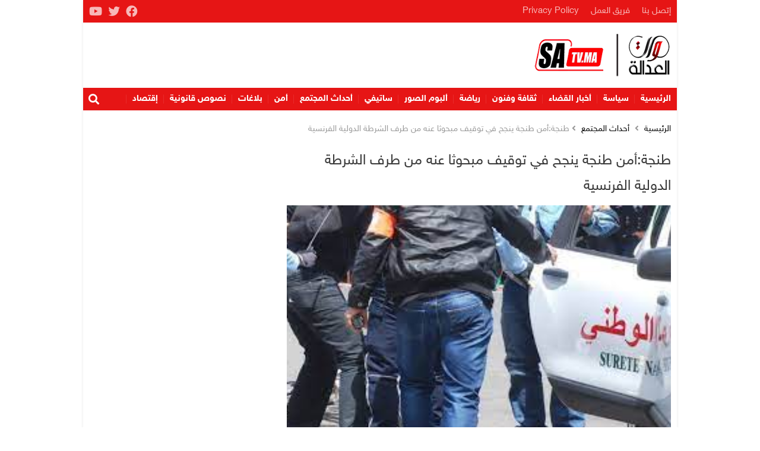

--- FILE ---
content_type: text/html; charset=UTF-8
request_url: https://satv.ma/%D8%B7%D9%86%D8%AC%D8%A9%D8%A3%D9%85%D9%86-%D8%B7%D9%86%D8%AC%D8%A9-%D9%8A%D9%86%D8%AC%D8%AD-%D9%81%D9%8A-%D8%AA%D9%88%D9%82%D9%8A%D9%81-%D9%85%D8%A8%D8%AD%D9%88%D8%AB%D8%A7-%D8%B9%D9%86%D9%87-%D9%85.html
body_size: 11789
content:
<!DOCTYPE html><html lang="ar" dir="rtl"><head><meta charset="UTF-8"><meta http-equiv="X-UA-Compatible" content="IE=edge"><meta name="viewport" content="width=device-width, initial-scale=1.0"><link media="all" href="https://satv.ma/wp-content/cache/autoptimize/css/autoptimize_5b228ddcf91d0e9ebd78d8c09c51f0eb.css" rel="stylesheet"><title>طنجة:أمن طنجة ينجح في توقيف مبحوثا عنه من طرف الشرطة الدولية الفرنسية - صوت العدالة</title><meta name="description" content="خولاني عبد القادرفي إطار الإجراءات الاستباقية الوقائية التي تقوم بها المصالح الأمنية بتعليمات من المديرية العام للأمن الوطني التي تحث على التخلي باليقظة لمنع"/><meta name="robots" content="follow, index, max-snippet:-1, max-video-preview:-1, max-image-preview:large"/><link rel="canonical" href="https://satv.ma/%d8%b7%d9%86%d8%ac%d8%a9%d8%a3%d9%85%d9%86-%d8%b7%d9%86%d8%ac%d8%a9-%d9%8a%d9%86%d8%ac%d8%ad-%d9%81%d9%8a-%d8%aa%d9%88%d9%82%d9%8a%d9%81-%d9%85%d8%a8%d8%ad%d9%88%d8%ab%d8%a7-%d8%b9%d9%86%d9%87-%d9%85.html" /><meta property="og:locale" content="ar_AR" /><meta property="og:type" content="article" /><meta property="og:title" content="طنجة:أمن طنجة ينجح في توقيف مبحوثا عنه من طرف الشرطة الدولية الفرنسية - صوت العدالة" /><meta property="og:description" content="خولاني عبد القادرفي إطار الإجراءات الاستباقية الوقائية التي تقوم بها المصالح الأمنية بتعليمات من المديرية العام للأمن الوطني التي تحث على التخلي باليقظة لمنع" /><meta property="og:url" content="https://satv.ma/%d8%b7%d9%86%d8%ac%d8%a9%d8%a3%d9%85%d9%86-%d8%b7%d9%86%d8%ac%d8%a9-%d9%8a%d9%86%d8%ac%d8%ad-%d9%81%d9%8a-%d8%aa%d9%88%d9%82%d9%8a%d9%81-%d9%85%d8%a8%d8%ad%d9%88%d8%ab%d8%a7-%d8%b9%d9%86%d9%87-%d9%85.html" /><meta property="og:site_name" content="صوت العدالة" /><meta property="article:publisher" content="https://www.facebook.com/sawtaladala1/" /><meta property="article:section" content="أحداث المجتمع" /><meta property="og:updated_time" content="2023-02-03T18:34:51+01:00" /><meta property="article:published_time" content="2023-02-03T18:34:50+01:00" /><meta property="article:modified_time" content="2023-02-03T18:34:51+01:00" /><meta name="twitter:card" content="summary_large_image" /><meta name="twitter:title" content="طنجة:أمن طنجة ينجح في توقيف مبحوثا عنه من طرف الشرطة الدولية الفرنسية - صوت العدالة" /><meta name="twitter:description" content="خولاني عبد القادرفي إطار الإجراءات الاستباقية الوقائية التي تقوم بها المصالح الأمنية بتعليمات من المديرية العام للأمن الوطني التي تحث على التخلي باليقظة لمنع" /><meta name="twitter:site" content="@sawtaladala" /><meta name="twitter:creator" content="@sawtaladala" /><meta name="twitter:label1" content="كُتب بواسطة" /><meta name="twitter:data1" content="Aziz Benhrimida" /><meta name="twitter:label2" content="مدة القراءة" /><meta name="twitter:data2" content="أقل من دقيقة" /> <script type="application/ld+json" class="rank-math-schema">{"@context":"https://schema.org","@graph":[{"@type":"Organization","@id":"https://satv.ma/#organization","name":"\u0635\u0648\u062a \u0627\u0644\u0639\u062f\u0627\u0644\u0629","sameAs":["https://www.facebook.com/sawtaladala1/","https://twitter.com/sawtaladala","https://www.youtube.com/channel/UChqMrfmNhv1CXZ_wNyCW4Fg"],"logo":{"@type":"ImageObject","@id":"https://satv.ma/#logo","url":"https://satv.ma/wp-content/uploads/2019/10/logo-header-3.png","contentUrl":"https://satv.ma/wp-content/uploads/2019/10/logo-header-3.png","caption":"\u0635\u0648\u062a \u0627\u0644\u0639\u062f\u0627\u0644\u0629","inLanguage":"ar","width":"400","height":"137"}},{"@type":"WebSite","@id":"https://satv.ma/#website","url":"https://satv.ma","name":"\u0635\u0648\u062a \u0627\u0644\u0639\u062f\u0627\u0644\u0629","alternateName":"SaTV","publisher":{"@id":"https://satv.ma/#organization"},"inLanguage":"ar"},{"@type":"ImageObject","@id":"https://satv.ma/wp-content/uploads/2023/02/IMG-20230203-WA0178.jpg","url":"https://satv.ma/wp-content/uploads/2023/02/IMG-20230203-WA0178.jpg","width":"299","height":"168","inLanguage":"ar"},{"@type":"BreadcrumbList","@id":"https://satv.ma/%d8%b7%d9%86%d8%ac%d8%a9%d8%a3%d9%85%d9%86-%d8%b7%d9%86%d8%ac%d8%a9-%d9%8a%d9%86%d8%ac%d8%ad-%d9%81%d9%8a-%d8%aa%d9%88%d9%82%d9%8a%d9%81-%d9%85%d8%a8%d8%ad%d9%88%d8%ab%d8%a7-%d8%b9%d9%86%d9%87-%d9%85.html#breadcrumb","itemListElement":[{"@type":"ListItem","position":"1","item":{"@id":"https://satv.ma","name":"Home"}},{"@type":"ListItem","position":"2","item":{"@id":"https://satv.ma/category/%d9%85%d8%ac%d8%aa%d9%85%d8%b9","name":"\u0623\u062d\u062f\u0627\u062b \u0627\u0644\u0645\u062c\u062a\u0645\u0639"}},{"@type":"ListItem","position":"3","item":{"@id":"https://satv.ma/%d8%b7%d9%86%d8%ac%d8%a9%d8%a3%d9%85%d9%86-%d8%b7%d9%86%d8%ac%d8%a9-%d9%8a%d9%86%d8%ac%d8%ad-%d9%81%d9%8a-%d8%aa%d9%88%d9%82%d9%8a%d9%81-%d9%85%d8%a8%d8%ad%d9%88%d8%ab%d8%a7-%d8%b9%d9%86%d9%87-%d9%85.html","name":"\u0637\u0646\u062c\u0629:\u0623\u0645\u0646 \u0637\u0646\u062c\u0629 \u064a\u0646\u062c\u062d \u0641\u064a \u062a\u0648\u0642\u064a\u0641 \u0645\u0628\u062d\u0648\u062b\u0627 \u0639\u0646\u0647 \u0645\u0646 \u0637\u0631\u0641 \u0627\u0644\u0634\u0631\u0637\u0629 \u0627\u0644\u062f\u0648\u0644\u064a\u0629 \u0627\u0644\u0641\u0631\u0646\u0633\u064a\u0629"}}]},{"@type":"WebPage","@id":"https://satv.ma/%d8%b7%d9%86%d8%ac%d8%a9%d8%a3%d9%85%d9%86-%d8%b7%d9%86%d8%ac%d8%a9-%d9%8a%d9%86%d8%ac%d8%ad-%d9%81%d9%8a-%d8%aa%d9%88%d9%82%d9%8a%d9%81-%d9%85%d8%a8%d8%ad%d9%88%d8%ab%d8%a7-%d8%b9%d9%86%d9%87-%d9%85.html#webpage","url":"https://satv.ma/%d8%b7%d9%86%d8%ac%d8%a9%d8%a3%d9%85%d9%86-%d8%b7%d9%86%d8%ac%d8%a9-%d9%8a%d9%86%d8%ac%d8%ad-%d9%81%d9%8a-%d8%aa%d9%88%d9%82%d9%8a%d9%81-%d9%85%d8%a8%d8%ad%d9%88%d8%ab%d8%a7-%d8%b9%d9%86%d9%87-%d9%85.html","name":"\u0637\u0646\u062c\u0629:\u0623\u0645\u0646 \u0637\u0646\u062c\u0629 \u064a\u0646\u062c\u062d \u0641\u064a \u062a\u0648\u0642\u064a\u0641 \u0645\u0628\u062d\u0648\u062b\u0627 \u0639\u0646\u0647 \u0645\u0646 \u0637\u0631\u0641 \u0627\u0644\u0634\u0631\u0637\u0629 \u0627\u0644\u062f\u0648\u0644\u064a\u0629 \u0627\u0644\u0641\u0631\u0646\u0633\u064a\u0629 - \u0635\u0648\u062a \u0627\u0644\u0639\u062f\u0627\u0644\u0629","datePublished":"2023-02-03T18:34:50+01:00","dateModified":"2023-02-03T18:34:51+01:00","isPartOf":{"@id":"https://satv.ma/#website"},"primaryImageOfPage":{"@id":"https://satv.ma/wp-content/uploads/2023/02/IMG-20230203-WA0178.jpg"},"inLanguage":"ar","breadcrumb":{"@id":"https://satv.ma/%d8%b7%d9%86%d8%ac%d8%a9%d8%a3%d9%85%d9%86-%d8%b7%d9%86%d8%ac%d8%a9-%d9%8a%d9%86%d8%ac%d8%ad-%d9%81%d9%8a-%d8%aa%d9%88%d9%82%d9%8a%d9%81-%d9%85%d8%a8%d8%ad%d9%88%d8%ab%d8%a7-%d8%b9%d9%86%d9%87-%d9%85.html#breadcrumb"}},{"@type":"Person","@id":"https://satv.ma/author/azizbenhrimida","name":"Aziz Benhrimida","url":"https://satv.ma/author/azizbenhrimida","image":{"@type":"ImageObject","@id":"https://secure.gravatar.com/avatar/c6c5b5431ff344b58b4d74553a7baa9c54acd134c08782e016fe67c24ae9a4c3?s=96&amp;d=mm&amp;r=g","url":"https://secure.gravatar.com/avatar/c6c5b5431ff344b58b4d74553a7baa9c54acd134c08782e016fe67c24ae9a4c3?s=96&amp;d=mm&amp;r=g","caption":"Aziz Benhrimida","inLanguage":"ar"},"sameAs":["http://www.sawtaladala.com"],"worksFor":{"@id":"https://satv.ma/#organization"}},{"@type":"NewsArticle","headline":"\u0637\u0646\u062c\u0629:\u0623\u0645\u0646 \u0637\u0646\u062c\u0629 \u064a\u0646\u062c\u062d \u0641\u064a \u062a\u0648\u0642\u064a\u0641 \u0645\u0628\u062d\u0648\u062b\u0627 \u0639\u0646\u0647 \u0645\u0646 \u0637\u0631\u0641 \u0627\u0644\u0634\u0631\u0637\u0629 \u0627\u0644\u062f\u0648\u0644\u064a\u0629 \u0627\u0644\u0641\u0631\u0646\u0633\u064a\u0629 - \u0635\u0648\u062a \u0627\u0644\u0639\u062f\u0627\u0644\u0629","datePublished":"2023-02-03T18:34:50+01:00","dateModified":"2023-02-03T18:34:51+01:00","articleSection":"\u0623\u062d\u062f\u0627\u062b \u0627\u0644\u0645\u062c\u062a\u0645\u0639","author":{"@id":"https://satv.ma/author/azizbenhrimida","name":"Aziz Benhrimida"},"publisher":{"@id":"https://satv.ma/#organization"},"description":"\u062e\u0648\u0644\u0627\u0646\u064a \u0639\u0628\u062f \u0627\u0644\u0642\u0627\u062f\u0631\u0641\u064a \u0625\u0637\u0627\u0631 \u0627\u0644\u0625\u062c\u0631\u0627\u0621\u0627\u062a \u0627\u0644\u0627\u0633\u062a\u0628\u0627\u0642\u064a\u0629 \u0627\u0644\u0648\u0642\u0627\u0626\u064a\u0629 \u0627\u0644\u062a\u064a \u062a\u0642\u0648\u0645 \u0628\u0647\u0627 \u0627\u0644\u0645\u0635\u0627\u0644\u062d \u0627\u0644\u0623\u0645\u0646\u064a\u0629 \u0628\u062a\u0639\u0644\u064a\u0645\u0627\u062a \u0645\u0646 \u0627\u0644\u0645\u062f\u064a\u0631\u064a\u0629 \u0627\u0644\u0639\u0627\u0645 \u0644\u0644\u0623\u0645\u0646 \u0627\u0644\u0648\u0637\u0646\u064a \u0627\u0644\u062a\u064a \u062a\u062d\u062b \u0639\u0644\u0649 \u0627\u0644\u062a\u062e\u0644\u064a \u0628\u0627\u0644\u064a\u0642\u0638\u0629 \u0644\u0645\u0646\u0639","name":"\u0637\u0646\u062c\u0629:\u0623\u0645\u0646 \u0637\u0646\u062c\u0629 \u064a\u0646\u062c\u062d \u0641\u064a \u062a\u0648\u0642\u064a\u0641 \u0645\u0628\u062d\u0648\u062b\u0627 \u0639\u0646\u0647 \u0645\u0646 \u0637\u0631\u0641 \u0627\u0644\u0634\u0631\u0637\u0629 \u0627\u0644\u062f\u0648\u0644\u064a\u0629 \u0627\u0644\u0641\u0631\u0646\u0633\u064a\u0629 - \u0635\u0648\u062a \u0627\u0644\u0639\u062f\u0627\u0644\u0629","@id":"https://satv.ma/%d8%b7%d9%86%d8%ac%d8%a9%d8%a3%d9%85%d9%86-%d8%b7%d9%86%d8%ac%d8%a9-%d9%8a%d9%86%d8%ac%d8%ad-%d9%81%d9%8a-%d8%aa%d9%88%d9%82%d9%8a%d9%81-%d9%85%d8%a8%d8%ad%d9%88%d8%ab%d8%a7-%d8%b9%d9%86%d9%87-%d9%85.html#richSnippet","isPartOf":{"@id":"https://satv.ma/%d8%b7%d9%86%d8%ac%d8%a9%d8%a3%d9%85%d9%86-%d8%b7%d9%86%d8%ac%d8%a9-%d9%8a%d9%86%d8%ac%d8%ad-%d9%81%d9%8a-%d8%aa%d9%88%d9%82%d9%8a%d9%81-%d9%85%d8%a8%d8%ad%d9%88%d8%ab%d8%a7-%d8%b9%d9%86%d9%87-%d9%85.html#webpage"},"image":{"@id":"https://satv.ma/wp-content/uploads/2023/02/IMG-20230203-WA0178.jpg"},"inLanguage":"ar","mainEntityOfPage":{"@id":"https://satv.ma/%d8%b7%d9%86%d8%ac%d8%a9%d8%a3%d9%85%d9%86-%d8%b7%d9%86%d8%ac%d8%a9-%d9%8a%d9%86%d8%ac%d8%ad-%d9%81%d9%8a-%d8%aa%d9%88%d9%82%d9%8a%d9%81-%d9%85%d8%a8%d8%ad%d9%88%d8%ab%d8%a7-%d8%b9%d9%86%d9%87-%d9%85.html#webpage"}}]}</script> <link href='https://fonts.gstatic.com' crossorigin='anonymous' rel='preconnect' /><link rel="alternate" title="oEmbed (JSON)" type="application/json+oembed" href="https://satv.ma/wp-json/oembed/1.0/embed?url=https%3A%2F%2Fsatv.ma%2F%25d8%25b7%25d9%2586%25d8%25ac%25d8%25a9%25d8%25a3%25d9%2585%25d9%2586-%25d8%25b7%25d9%2586%25d8%25ac%25d8%25a9-%25d9%258a%25d9%2586%25d8%25ac%25d8%25ad-%25d9%2581%25d9%258a-%25d8%25aa%25d9%2588%25d9%2582%25d9%258a%25d9%2581-%25d9%2585%25d8%25a8%25d8%25ad%25d9%2588%25d8%25ab%25d8%25a7-%25d8%25b9%25d9%2586%25d9%2587-%25d9%2585.html" /><link rel="alternate" title="oEmbed (XML)" type="text/xml+oembed" href="https://satv.ma/wp-json/oembed/1.0/embed?url=https%3A%2F%2Fsatv.ma%2F%25d8%25b7%25d9%2586%25d8%25ac%25d8%25a9%25d8%25a3%25d9%2585%25d9%2586-%25d8%25b7%25d9%2586%25d8%25ac%25d8%25a9-%25d9%258a%25d9%2586%25d8%25ac%25d8%25ad-%25d9%2581%25d9%258a-%25d8%25aa%25d9%2588%25d9%2582%25d9%258a%25d9%2581-%25d9%2585%25d8%25a8%25d8%25ad%25d9%2588%25d8%25ab%25d8%25a7-%25d8%25b9%25d9%2586%25d9%2587-%25d9%2585.html&#038;format=xml" /><style id='wp-img-auto-sizes-contain-inline-css'>img:is([sizes=auto i],[sizes^="auto," i]){contain-intrinsic-size:3000px 1500px}</style><style id='wp-block-library-inline-css'>:root{--wp-block-synced-color:#7a00df;--wp-block-synced-color--rgb:122,0,223;--wp-bound-block-color:var(--wp-block-synced-color);--wp-editor-canvas-background:#ddd;--wp-admin-theme-color:#007cba;--wp-admin-theme-color--rgb:0,124,186;--wp-admin-theme-color-darker-10:#006ba1;--wp-admin-theme-color-darker-10--rgb:0,107,160.5;--wp-admin-theme-color-darker-20:#005a87;--wp-admin-theme-color-darker-20--rgb:0,90,135;--wp-admin-border-width-focus:2px}@media (min-resolution:192dpi){:root{--wp-admin-border-width-focus:1.5px}}.wp-element-button{cursor:pointer}:root .has-very-light-gray-background-color{background-color:#eee}:root .has-very-dark-gray-background-color{background-color:#313131}:root .has-very-light-gray-color{color:#eee}:root .has-very-dark-gray-color{color:#313131}:root .has-vivid-green-cyan-to-vivid-cyan-blue-gradient-background{background:linear-gradient(135deg,#00d084,#0693e3)}:root .has-purple-crush-gradient-background{background:linear-gradient(135deg,#34e2e4,#4721fb 50%,#ab1dfe)}:root .has-hazy-dawn-gradient-background{background:linear-gradient(135deg,#faaca8,#dad0ec)}:root .has-subdued-olive-gradient-background{background:linear-gradient(135deg,#fafae1,#67a671)}:root .has-atomic-cream-gradient-background{background:linear-gradient(135deg,#fdd79a,#004a59)}:root .has-nightshade-gradient-background{background:linear-gradient(135deg,#330968,#31cdcf)}:root .has-midnight-gradient-background{background:linear-gradient(135deg,#020381,#2874fc)}:root{--wp--preset--font-size--normal:16px;--wp--preset--font-size--huge:42px}.has-regular-font-size{font-size:1em}.has-larger-font-size{font-size:2.625em}.has-normal-font-size{font-size:var(--wp--preset--font-size--normal)}.has-huge-font-size{font-size:var(--wp--preset--font-size--huge)}.has-text-align-center{text-align:center}.has-text-align-left{text-align:left}.has-text-align-right{text-align:right}.has-fit-text{white-space:nowrap!important}#end-resizable-editor-section{display:none}.aligncenter{clear:both}.items-justified-left{justify-content:flex-start}.items-justified-center{justify-content:center}.items-justified-right{justify-content:flex-end}.items-justified-space-between{justify-content:space-between}.screen-reader-text{border:0;clip-path:inset(50%);height:1px;margin:-1px;overflow:hidden;padding:0;position:absolute;width:1px;word-wrap:normal!important}.screen-reader-text:focus{background-color:#ddd;clip-path:none;color:#444;display:block;font-size:1em;height:auto;left:5px;line-height:normal;padding:15px 23px 14px;text-decoration:none;top:5px;width:auto;z-index:100000}html :where(.has-border-color){border-style:solid}html :where([style*=border-top-color]){border-top-style:solid}html :where([style*=border-right-color]){border-right-style:solid}html :where([style*=border-bottom-color]){border-bottom-style:solid}html :where([style*=border-left-color]){border-left-style:solid}html :where([style*=border-width]){border-style:solid}html :where([style*=border-top-width]){border-top-style:solid}html :where([style*=border-right-width]){border-right-style:solid}html :where([style*=border-bottom-width]){border-bottom-style:solid}html :where([style*=border-left-width]){border-left-style:solid}html :where(img[class*=wp-image-]){height:auto;max-width:100%}:where(figure){margin:0 0 1em}html :where(.is-position-sticky){--wp-admin--admin-bar--position-offset:var(--wp-admin--admin-bar--height,0px)}@media screen and (max-width:600px){html :where(.is-position-sticky){--wp-admin--admin-bar--position-offset:0px}}</style><style id='wp-block-paragraph-inline-css'>.is-small-text{font-size:.875em}.is-regular-text{font-size:1em}.is-large-text{font-size:2.25em}.is-larger-text{font-size:3em}.has-drop-cap:not(:focus):first-letter {float:right;font-size:8.4em;font-style:normal;font-weight:100;line-height:.68;margin:.05em 0 0 .1em;text-transform:uppercase}body.rtl .has-drop-cap:not(:focus):first-letter {float:none;margin-right:.1em}p.has-drop-cap.has-background{overflow:hidden}:root :where(p.has-background){padding:1.25em 2.375em}:where(p.has-text-color:not(.has-link-color)) a{color:inherit}p.has-text-align-left[style*="writing-mode:vertical-lr"],p.has-text-align-right[style*="writing-mode:vertical-rl"]{rotate:180deg}</style><style id='global-styles-inline-css'>:root{--wp--preset--aspect-ratio--square:1;--wp--preset--aspect-ratio--4-3:4/3;--wp--preset--aspect-ratio--3-4:3/4;--wp--preset--aspect-ratio--3-2:3/2;--wp--preset--aspect-ratio--2-3:2/3;--wp--preset--aspect-ratio--16-9:16/9;--wp--preset--aspect-ratio--9-16:9/16;--wp--preset--color--black:#000;--wp--preset--color--cyan-bluish-gray:#abb8c3;--wp--preset--color--white:#fff;--wp--preset--color--pale-pink:#f78da7;--wp--preset--color--vivid-red:#cf2e2e;--wp--preset--color--luminous-vivid-orange:#ff6900;--wp--preset--color--luminous-vivid-amber:#fcb900;--wp--preset--color--light-green-cyan:#7bdcb5;--wp--preset--color--vivid-green-cyan:#00d084;--wp--preset--color--pale-cyan-blue:#8ed1fc;--wp--preset--color--vivid-cyan-blue:#0693e3;--wp--preset--color--vivid-purple:#9b51e0;--wp--preset--gradient--vivid-cyan-blue-to-vivid-purple:linear-gradient(135deg,#0693e3 0%,#9b51e0 100%);--wp--preset--gradient--light-green-cyan-to-vivid-green-cyan:linear-gradient(135deg,#7adcb4 0%,#00d082 100%);--wp--preset--gradient--luminous-vivid-amber-to-luminous-vivid-orange:linear-gradient(135deg,#fcb900 0%,#ff6900 100%);--wp--preset--gradient--luminous-vivid-orange-to-vivid-red:linear-gradient(135deg,#ff6900 0%,#cf2e2e 100%);--wp--preset--gradient--very-light-gray-to-cyan-bluish-gray:linear-gradient(135deg,#eee 0%,#a9b8c3 100%);--wp--preset--gradient--cool-to-warm-spectrum:linear-gradient(135deg,#4aeadc 0%,#9778d1 20%,#cf2aba 40%,#ee2c82 60%,#fb6962 80%,#fef84c 100%);--wp--preset--gradient--blush-light-purple:linear-gradient(135deg,#ffceec 0%,#9896f0 100%);--wp--preset--gradient--blush-bordeaux:linear-gradient(135deg,#fecda5 0%,#fe2d2d 50%,#6b003e 100%);--wp--preset--gradient--luminous-dusk:linear-gradient(135deg,#ffcb70 0%,#c751c0 50%,#4158d0 100%);--wp--preset--gradient--pale-ocean:linear-gradient(135deg,#fff5cb 0%,#b6e3d4 50%,#33a7b5 100%);--wp--preset--gradient--electric-grass:linear-gradient(135deg,#caf880 0%,#71ce7e 100%);--wp--preset--gradient--midnight:linear-gradient(135deg,#020381 0%,#2874fc 100%);--wp--preset--font-size--small:13px;--wp--preset--font-size--medium:20px;--wp--preset--font-size--large:36px;--wp--preset--font-size--x-large:42px;--wp--preset--spacing--20:.44rem;--wp--preset--spacing--30:.67rem;--wp--preset--spacing--40:1rem;--wp--preset--spacing--50:1.5rem;--wp--preset--spacing--60:2.25rem;--wp--preset--spacing--70:3.38rem;--wp--preset--spacing--80:5.06rem;--wp--preset--shadow--natural:6px 6px 9px rgba(0,0,0,.2);--wp--preset--shadow--deep:12px 12px 50px rgba(0,0,0,.4);--wp--preset--shadow--sharp:6px 6px 0px rgba(0,0,0,.2);--wp--preset--shadow--outlined:6px 6px 0px -3px #fff,6px 6px #000;--wp--preset--shadow--crisp:6px 6px 0px #000}:where(.is-layout-flex){gap:.5em}:where(.is-layout-grid){gap:.5em}body .is-layout-flex{display:flex}.is-layout-flex{flex-wrap:wrap;align-items:center}.is-layout-flex>:is(*,div){margin:0}body .is-layout-grid{display:grid}.is-layout-grid>:is(*,div){margin:0}:where(.wp-block-columns.is-layout-flex){gap:2em}:where(.wp-block-columns.is-layout-grid){gap:2em}:where(.wp-block-post-template.is-layout-flex){gap:1.25em}:where(.wp-block-post-template.is-layout-grid){gap:1.25em}.has-black-color{color:var(--wp--preset--color--black) !important}.has-cyan-bluish-gray-color{color:var(--wp--preset--color--cyan-bluish-gray) !important}.has-white-color{color:var(--wp--preset--color--white) !important}.has-pale-pink-color{color:var(--wp--preset--color--pale-pink) !important}.has-vivid-red-color{color:var(--wp--preset--color--vivid-red) !important}.has-luminous-vivid-orange-color{color:var(--wp--preset--color--luminous-vivid-orange) !important}.has-luminous-vivid-amber-color{color:var(--wp--preset--color--luminous-vivid-amber) !important}.has-light-green-cyan-color{color:var(--wp--preset--color--light-green-cyan) !important}.has-vivid-green-cyan-color{color:var(--wp--preset--color--vivid-green-cyan) !important}.has-pale-cyan-blue-color{color:var(--wp--preset--color--pale-cyan-blue) !important}.has-vivid-cyan-blue-color{color:var(--wp--preset--color--vivid-cyan-blue) !important}.has-vivid-purple-color{color:var(--wp--preset--color--vivid-purple) !important}.has-black-background-color{background-color:var(--wp--preset--color--black) !important}.has-cyan-bluish-gray-background-color{background-color:var(--wp--preset--color--cyan-bluish-gray) !important}.has-white-background-color{background-color:var(--wp--preset--color--white) !important}.has-pale-pink-background-color{background-color:var(--wp--preset--color--pale-pink) !important}.has-vivid-red-background-color{background-color:var(--wp--preset--color--vivid-red) !important}.has-luminous-vivid-orange-background-color{background-color:var(--wp--preset--color--luminous-vivid-orange) !important}.has-luminous-vivid-amber-background-color{background-color:var(--wp--preset--color--luminous-vivid-amber) !important}.has-light-green-cyan-background-color{background-color:var(--wp--preset--color--light-green-cyan) !important}.has-vivid-green-cyan-background-color{background-color:var(--wp--preset--color--vivid-green-cyan) !important}.has-pale-cyan-blue-background-color{background-color:var(--wp--preset--color--pale-cyan-blue) !important}.has-vivid-cyan-blue-background-color{background-color:var(--wp--preset--color--vivid-cyan-blue) !important}.has-vivid-purple-background-color{background-color:var(--wp--preset--color--vivid-purple) !important}.has-black-border-color{border-color:var(--wp--preset--color--black) !important}.has-cyan-bluish-gray-border-color{border-color:var(--wp--preset--color--cyan-bluish-gray) !important}.has-white-border-color{border-color:var(--wp--preset--color--white) !important}.has-pale-pink-border-color{border-color:var(--wp--preset--color--pale-pink) !important}.has-vivid-red-border-color{border-color:var(--wp--preset--color--vivid-red) !important}.has-luminous-vivid-orange-border-color{border-color:var(--wp--preset--color--luminous-vivid-orange) !important}.has-luminous-vivid-amber-border-color{border-color:var(--wp--preset--color--luminous-vivid-amber) !important}.has-light-green-cyan-border-color{border-color:var(--wp--preset--color--light-green-cyan) !important}.has-vivid-green-cyan-border-color{border-color:var(--wp--preset--color--vivid-green-cyan) !important}.has-pale-cyan-blue-border-color{border-color:var(--wp--preset--color--pale-cyan-blue) !important}.has-vivid-cyan-blue-border-color{border-color:var(--wp--preset--color--vivid-cyan-blue) !important}.has-vivid-purple-border-color{border-color:var(--wp--preset--color--vivid-purple) !important}.has-vivid-cyan-blue-to-vivid-purple-gradient-background{background:var(--wp--preset--gradient--vivid-cyan-blue-to-vivid-purple) !important}.has-light-green-cyan-to-vivid-green-cyan-gradient-background{background:var(--wp--preset--gradient--light-green-cyan-to-vivid-green-cyan) !important}.has-luminous-vivid-amber-to-luminous-vivid-orange-gradient-background{background:var(--wp--preset--gradient--luminous-vivid-amber-to-luminous-vivid-orange) !important}.has-luminous-vivid-orange-to-vivid-red-gradient-background{background:var(--wp--preset--gradient--luminous-vivid-orange-to-vivid-red) !important}.has-very-light-gray-to-cyan-bluish-gray-gradient-background{background:var(--wp--preset--gradient--very-light-gray-to-cyan-bluish-gray) !important}.has-cool-to-warm-spectrum-gradient-background{background:var(--wp--preset--gradient--cool-to-warm-spectrum) !important}.has-blush-light-purple-gradient-background{background:var(--wp--preset--gradient--blush-light-purple) !important}.has-blush-bordeaux-gradient-background{background:var(--wp--preset--gradient--blush-bordeaux) !important}.has-luminous-dusk-gradient-background{background:var(--wp--preset--gradient--luminous-dusk) !important}.has-pale-ocean-gradient-background{background:var(--wp--preset--gradient--pale-ocean) !important}.has-electric-grass-gradient-background{background:var(--wp--preset--gradient--electric-grass) !important}.has-midnight-gradient-background{background:var(--wp--preset--gradient--midnight) !important}.has-small-font-size{font-size:var(--wp--preset--font-size--small) !important}.has-medium-font-size{font-size:var(--wp--preset--font-size--medium) !important}.has-large-font-size{font-size:var(--wp--preset--font-size--large) !important}.has-x-large-font-size{font-size:var(--wp--preset--font-size--x-large) !important}</style><style id='classic-theme-styles-inline-css'>/*! This file is auto-generated */
.wp-block-button__link{color:#fff;background-color:#32373c;border-radius:9999px;box-shadow:none;text-decoration:none;padding:calc(.667em + 2px) calc(1.333em + 2px);font-size:1.125em}.wp-block-file__button{background:#32373c;color:#fff;text-decoration:none}</style> <script src="https://satv.ma/wp-includes/js/jquery/jquery.min.js" id="jquery-core-js"></script> <link rel="https://api.w.org/" href="https://satv.ma/wp-json/" /><link rel="alternate" title="JSON" type="application/json" href="https://satv.ma/wp-json/wp/v2/posts/235805" /><link rel="EditURI" type="application/rsd+xml" title="RSD" href="https://satv.ma/xmlrpc.php?rsd" /><meta name="generator" content="WordPress 6.9" /><link rel='shortlink' href='https://satv.ma/?p=235805' /><link rel="icon" href="https://satv.ma/wp-content/uploads/2020/08/cropped-c513cb74-2f50-4153-adc8-92f84ececc2c-1-2-32x32.jpg" sizes="32x32" /><link rel="icon" href="https://satv.ma/wp-content/uploads/2020/08/cropped-c513cb74-2f50-4153-adc8-92f84ececc2c-1-2-192x192.jpg" sizes="192x192" /><link rel="apple-touch-icon" href="https://satv.ma/wp-content/uploads/2020/08/cropped-c513cb74-2f50-4153-adc8-92f84ececc2c-1-2-180x180.jpg" /><meta name="msapplication-TileImage" content="https://satv.ma/wp-content/uploads/2020/08/cropped-c513cb74-2f50-4153-adc8-92f84ececc2c-1-2-270x270.jpg" /><style id="wp-custom-css">.ap_header .inn{background-color:#fff !important}.sticky.stick .widget-social{width:300px}.ap_menu{font-size:15px;font-weight:700}.navbar-content{background:#fdfbfb}.navbar-bars span,.navbar-bars span:after,.navbar-bars span:before{background-color:#000}.navbar:not(.navbar--tri) .navbar-brand img{transform:unset}.main,.entry,.article-heading,p,h1,h2,h3,h4,h5,h6,.ap-article .head_seangle{line-break:strict !important;word-wrap:break-word !important;text-align:initial !important}</style> <script async src="https://securepubads.g.doubleclick.net/tag/js/gpt.js" crossorigin="anonymous"></script> <script>window.googletag=window.googletag||{cmd:[]};googletag.cmd.push(function(){googletag.defineSlot('/23334075049/300x250_1',[300,250],'div-gpt-ad-1767806243768-0').addService(googletag.pubads());googletag.defineSlot('/23334075049/300x250_2',[300,250],'div-gpt-ad-1767806308060-0').addService(googletag.pubads());googletag.defineSlot('/23334075049/300x600',[300,600],'div-gpt-ad-1767807474083-0').addService(googletag.pubads());googletag.pubads().enableSingleRequest();googletag.enableServices();});</script> <script async src="https://www.googletagmanager.com/gtag/js?id=G-PZEWZE6YJ6"></script> <script>window.dataLayer=window.dataLayer||[];function gtag(){dataLayer.push(arguments);}
gtag('js',new Date());gtag('config','G-PZEWZE6YJ6');</script>  <script async src="https://www.googletagmanager.com/gtag/js?id=UA-206508010-1"></script> <script>window.dataLayer=window.dataLayer||[];function gtag(){dataLayer.push(arguments);}
gtag('js',new Date());gtag('config','UA-206508010-1');</script> <script async src="https://pagead2.googlesyndication.com/pagead/js/adsbygoogle.js?client=ca-pub-4104116548150269"
     crossorigin="anonymous"></script> </head><body class="rtl wp-singular post-template-default single single-post postid-235805 single-format-standard wp-custom-logo wp-embed-responsive wp-theme-satv"><div class="overlay"></div><div class="container"><div class="wrapper clearfix"><header class="ap_header clearfix"><div class="header_top"><ul id="menu-top" class="mn"><li id="menu-item-138880" class="menu-item menu-item-type-post_type menu-item-object-page menu-item-138880"><a href="https://satv.ma/%d8%a5%d8%aa%d8%b5%d9%84-%d8%a8%d9%86%d8%a7">إتصل بنا</a></li><li id="menu-item-138881" class="menu-item menu-item-type-post_type menu-item-object-page menu-item-138881"><a href="https://satv.ma/%d9%81%d8%b1%d9%8a%d9%82-%d8%a7%d9%84%d8%b9%d9%85%d9%84">فريق العمل</a></li><li id="menu-item-165455" class="menu-item menu-item-type-custom menu-item-object-custom menu-item-165455"><a href="https://satv.ma/%d8%b3%d9%8a%d8%a7%d8%b3%d8%a9-%d8%a7%d9%84%d8%ae%d8%b5%d9%88%d8%b5%d9%8a%d8%a9/">Privacy Policy</a></li></ul><ul class="soc"><li><a href="https://www.facebook.com/sawtaladala1/" class="fab fa-facebook" target="_blank"><span></span></a></li><li><a href="https://twitter.com/#" class="fab fa-twitter" target="_blank"><span></span></a></li><li><a href="https://www.youtube.com/channel/UChqMrfmNhv1CXZ_wNyCW4Fg" class="fab fa-youtube" target="_blank"><span></span></a></li></ul></div><div class="inn"><div class="nav-toggle"><div class="bar"></div></div> <a href="https://satv.ma/" class="custom-logo-link" rel="home"><img width="300" height="82" src="https://satv.ma/wp-content/uploads/2019/10/logo-mobile.png" class="custom-logo" alt="صوت العدالة" decoding="async" /></a><div class="ap_banner_header"><div id="block-5"><div id="div-gpt-ad-1639104846622-0" style="min-width:728px;min-height:90px"><script>googletag.cmd.push(function(){googletag.display('div-gpt-ad-1639104846622-0');});</script></div></div></div></div></header><div class="ap_menu"><ul id="menu-hd" class="nav-menu mnmnuul wlkrapmn"><li id="menu-item-84" class="menu-item menu-item-type-custom menu-item-object-custom menu-item-84"><a href="/">الرئيسية</a></li><li id="menu-item-30488" class="menu-item menu-item-type-taxonomy menu-item-object-category menu-item-30488"><a href="https://satv.ma/category/%d8%b3%d9%8a%d8%a7%d8%b3%d8%a9">سياسة</a></li><li id="menu-item-129" class="menu-item menu-item-type-taxonomy menu-item-object-category menu-item-129"><a href="https://satv.ma/category/%d8%a3%d8%ae%d8%a8%d8%a7%d8%b1-%d8%a7%d9%84%d9%82%d8%b6%d8%a7%d8%a1-%d8%a7%d9%84%d9%85%d8%ba%d8%b1%d8%a8">أخبار القضاء</a></li><li id="menu-item-30489" class="menu-item menu-item-type-taxonomy menu-item-object-category menu-item-30489"><a href="https://satv.ma/category/%d8%ab%d9%82%d8%a7%d9%81%d8%a9-%d9%88%d9%81%d9%86%d9%88%d9%86">ثقافة وفنون</a></li><li id="menu-item-30491" class="menu-item menu-item-type-taxonomy menu-item-object-category menu-item-30491"><a href="https://satv.ma/category/%d8%b1%d9%8a%d8%a7%d8%b6%d8%a9">رياضة</a></li><li id="menu-item-128" class="menu-item menu-item-type-taxonomy menu-item-object-category menu-item-128"><a href="https://satv.ma/category/%d8%b4%d9%83%d8%a7%d9%8a%d8%a7%d8%aa-%d8%a7%d9%84%d9%85%d9%88%d8%a7%d8%b7%d9%86%d9%8a%d9%86">ألبوم الصور</a></li><li id="menu-item-138879" class="menu-item menu-item-type-taxonomy menu-item-object-category menu-item-138879"><a href="https://satv.ma/category/video">ساتيفي</a></li><li id="menu-item-176917" class="menu-item menu-item-type-taxonomy menu-item-object-category current-post-ancestor current-menu-parent current-post-parent menu-item-176917"><a href="https://satv.ma/category/%d9%85%d8%ac%d8%aa%d9%85%d8%b9">أحداث المجتمع</a></li><li id="menu-item-176919" class="menu-item menu-item-type-taxonomy menu-item-object-category menu-item-176919"><a href="https://satv.ma/category/%d8%a3%d9%85%d9%86">أمن</a></li><li id="menu-item-202474" class="menu-item menu-item-type-taxonomy menu-item-object-category menu-item-202474"><a href="https://satv.ma/category/%d8%a8%d9%84%d8%a7%d8%ba%d8%a7%d8%aa">بلاغات</a></li><li id="menu-item-202475" class="menu-item menu-item-type-taxonomy menu-item-object-category menu-item-202475"><a href="https://satv.ma/category/%d9%86%d8%b5%d9%88%d8%b5-%d9%82%d8%a7%d9%86%d9%88%d9%86%d9%8a%d8%a9">نصوص قانونية</a></li><li id="menu-item-202476" class="menu-item menu-item-type-taxonomy menu-item-object-category menu-item-202476"><a href="https://satv.ma/category/%d8%a5%d9%82%d8%aa%d8%b5%d8%a7%d8%af-2">إقتصاد</a></li></ul><div class="hsearch"><form method="get" action="https://satv.ma"><div class="search-wrapper"> <input class="search-input" type="search" name="s" value="" placeholder="بحث"><i class="fas fa-search"></i></div></form></div></div><div class="jmb_banner"></div><main id="main"><div class="content-area"><div class="crumbs"> <a href="https://satv.ma">الرئيسية</a> <i class="fa fa-angle-left"></i> <a href="https://satv.ma/category/%d9%85%d8%ac%d8%aa%d9%85%d8%b9" >أحداث المجتمع</a> <i class="fa fa-angle-left"></i> <span class="current">طنجة:أمن طنجة ينجح في توقيف مبحوثا عنه من طرف الشرطة الدولية الفرنسية</span></div><section class="ap-article clearfix"><div class="head_seangle"><h1>طنجة:أمن طنجة ينجح في توقيف مبحوثا عنه من طرف الشرطة الدولية الفرنسية</h1></div><div class="med"><div class="thumbnail"> <img width="299" height="168" src="https://satv.ma/wp-content/uploads/2023/02/IMG-20230203-WA0178.jpg" class="attachment-full size-full wp-post-image" alt="IMG 20230203 WA0178" decoding="async" fetchpriority="high" title="طنجة:أمن طنجة ينجح في توقيف مبحوثا عنه من طرف الشرطة الدولية الفرنسية 1"></div></div><div class="bloc_signature"> <span class="edt">كتبه <a href="https://satv.ma/author/azizbenhrimida" title="مقالات Aziz Benhrimida" rel="author">Aziz Benhrimida</a> </span> <span class="time">كتب في 3 فبراير، 2023 - 6:34 مساءً</span></div><div class="bnr_thumb"></div><div id="entry"><div class="entry"><div id='div-gpt-ad-1767806243768-0' style='min-width: 300px; min-height: 250px;'> <script>googletag.cmd.push(function(){googletag.display('div-gpt-ad-1767806243768-0');});</script> </div><p><br>خولاني عبد القادر<br>في إطار الإجراءات الاستباقية الوقائية التي تقوم بها المصالح الأمنية بتعليمات من المديرية العام للأمن الوطني التي تحث على التخلي باليقظة لمنع حدوث الجريمة والحفاظ على الاستقرار والسكينة وأمن وأمان المواطنين الوطن عامة، سواء من خلال حواجز قارة أو دوريات أمنية لإيقاف المشتبه فيهم من ذوي السوابق القضائية.<br>وفي هذا الإطار، تمكنت الشرطة بمدينة طنجة يوم الخميس 3 فبراير الجاري، من توقيف شخص مغربي من جنسية بلجيكية، بموجب مذكرة بحث واعتقال صادرة في حقه من طرف الشرطة الفرنسية بفعل تورطه في قضايا متعددة تتعلق بالاختطاف والاحتجاز.<br>العملية التوقيف التي تمت بنجاح بعد تأكد المصالح الأمنية التابعة لولاية أمن طنجة عبر قاعد البيانات، بناءً على معلومات دقيقة وفرتها مصالح المديرية العامة لمراقبة التراب الوطني، حيث جرى اعتقال المعني بالأمر أثناء تحركاته بمدينة طنجة.<br>وقد تم وضع المبحوث عنه رهن الاعتقال التمهيدي من أجل تعميق البحث معه في المنسوب إليه، الذي تجريه الشرطة القضائية التابعة لمصالح الولائية بمدينة طنجة، وذلك بتعليمات من النيابة العامة المختصة.<br>ومن الممكن أن يتم ترحيل الموقوف بطلب من السلطات الفرنسية، التي كانت قد أصدرت في حقه مذكرة بحث واعتقال عبر الشرطة الدولية &#8220;الانتربول&#8221;، علما أن الموقوف قد سبق أن قضى عقوبة سجنية لتورطه في قضايا تتعلق بالسطو المسلح والاختطاف…</p><div id='div-gpt-ad-1767806436393-0' style='min-width: 300px; min-height: 250px;'> <script>googletag.cmd.push(function(){googletag.display('div-gpt-ad-1767806436393-0');});</script> </div></div></div><div style="margin-bottom:5px;text-align: center"></div><div class="conteneur_barre_outils"><div class="post_tags"> <span class="tgt"><i class="fal fa-tags"></i> الوسوم</span></div> <span class="soc"> <span>مشاركة</span> <a href="https://www.facebook.com/sharer/sharer.php?u=https://satv.ma/%d8%b7%d9%86%d8%ac%d8%a9%d8%a3%d9%85%d9%86-%d8%b7%d9%86%d8%ac%d8%a9-%d9%8a%d9%86%d8%ac%d8%ad-%d9%81%d9%8a-%d8%aa%d9%88%d9%82%d9%8a%d9%81-%d9%85%d8%a8%d8%ad%d9%88%d8%ab%d8%a7-%d8%b9%d9%86%d9%87-%d9%85.html"
 onclick="javascript:window.open(this.href,'', 'menubar=no,toolbar=no,resizable=yes,scrollbars=yes,height=250,width=600');return false;"
 class="fab fa-facebook"></a> <a href="https://twitter.com/intent/tweet?text=https://satv.ma/%d8%b7%d9%86%d8%ac%d8%a9%d8%a3%d9%85%d9%86-%d8%b7%d9%86%d8%ac%d8%a9-%d9%8a%d9%86%d8%ac%d8%ad-%d9%81%d9%8a-%d8%aa%d9%88%d9%82%d9%8a%d9%81-%d9%85%d8%a8%d8%ad%d9%88%d8%ab%d8%a7-%d8%b9%d9%86%d9%87-%d9%85.html"
 onclick="javascript:window.open(this.href,'', 'menubar=no,toolbar=no,resizable=yes,scrollbars=yes,height=250,width=600');return false;"
 class="fab fa-twitter"></a> <a href="https://plus.google.com/share?url=https://satv.ma/%d8%b7%d9%86%d8%ac%d8%a9%d8%a3%d9%85%d9%86-%d8%b7%d9%86%d8%ac%d8%a9-%d9%8a%d9%86%d8%ac%d8%ad-%d9%81%d9%8a-%d8%aa%d9%88%d9%82%d9%8a%d9%81-%d9%85%d8%a8%d8%ad%d9%88%d8%ab%d8%a7-%d8%b9%d9%86%d9%87-%d9%85.html"
 onclick="javascript:window.open(this.href,'', 'menubar=no,toolbar=no,resizable=yes,scrollbars=yes,height=250,width=600');return false;"
 class="fab fa-google"></a> <a href="whatsapp://send?text=https://satv.ma/%d8%b7%d9%86%d8%ac%d8%a9%d8%a3%d9%85%d9%86-%d8%b7%d9%86%d8%ac%d8%a9-%d9%8a%d9%86%d8%ac%d8%ad-%d9%81%d9%8a-%d8%aa%d9%88%d9%82%d9%8a%d9%81-%d9%85%d8%a8%d8%ad%d9%88%d8%ab%d8%a7-%d8%b9%d9%86%d9%87-%d9%85.html"
 data-action="share/whatsapp/share" class="fab fa-whatsapp"></a> </span></div></section><div id="comments" class="comments-area"></div><div class="moreposts"><div class="t"><h4>مقالات ذات صلة</h4></div><div class="post-list"><div class="item clearfix"><div class="thumbnail"> <a href="https://satv.ma/%d9%85%d8%b3%d8%aa%d8%ae%d8%af%d9%85%d9%88-%d9%85%d8%ad%d8%b7%d8%a9-%d8%a8%d8%a7%d8%a8-%d8%af%d9%83%d8%a7%d9%84%d8%a9-%d8%a8%d9%85%d8%b1%d8%a7%d9%83%d8%b4-%d9%8a%d8%b7%d8%a7%d9%84%d8%a8%d9%88%d9%86.html" title="مستخدمو محطة باب دكالة بمراكش يطالبون بضمان انتقالهم المهني إلى محطة العزوزية"> <img width="300" height="200" src="https://satv.ma/wp-content/uploads/2026/01/IMG-20260127-WA0041-300x200.jpg" class="attachment-medium size-medium wp-post-image" alt="IMG 20260127 WA0041" decoding="async" srcset="https://satv.ma/wp-content/uploads/2026/01/IMG-20260127-WA0041-300x200.jpg 300w, https://satv.ma/wp-content/uploads/2026/01/IMG-20260127-WA0041-768x513.jpg 768w, https://satv.ma/wp-content/uploads/2026/01/IMG-20260127-WA0041.jpg 800w" sizes="(max-width: 300px) 100vw, 300px" title="مستخدمو محطة باب دكالة بمراكش يطالبون بضمان انتقالهم المهني إلى محطة العزوزية 2"> </a></div><div class="det"><div class="met"> <span class="time"><i class="fa fa-clock-o"></i> 27 يناير، 2026</span></div><h2><a href="https://satv.ma/%d9%85%d8%b3%d8%aa%d8%ae%d8%af%d9%85%d9%88-%d9%85%d8%ad%d8%b7%d8%a9-%d8%a8%d8%a7%d8%a8-%d8%af%d9%83%d8%a7%d9%84%d8%a9-%d8%a8%d9%85%d8%b1%d8%a7%d9%83%d8%b4-%d9%8a%d8%b7%d8%a7%d9%84%d8%a8%d9%88%d9%86.html" title="مستخدمو محطة باب دكالة بمراكش يطالبون بضمان انتقالهم المهني إلى محطة العزوزية">مستخدمو محطة باب دكالة بمراكش يطالبون بضمان انتقالهم المهني إلى محطة العزوزية</a></h2><p>حسن عبايد/ مكتب مراكش عبّر مكتب نقابة مستخدمي المحطة الطرقية باب دكالة بمدينة مراكش، التابعة للاتحاد العام للشغالين بالمغرب (UGTM)، [...]</p></div></div><div class="item clearfix"><div class="thumbnail"> <a href="https://satv.ma/%d9%85%d9%84%d9%81-%d8%aa%d8%b2%d9%88%d9%8a%d8%b1-%d8%a3%d8%b1%d8%a7%d8%b6%d9%8a-%d8%a7%d9%84%d8%ac%d9%85%d9%88%d8%b9-%d8%a8%d8%b3%d9%8a%d8%af%d9%8a-%d8%b3%d9%84%d9%8a%d9%85%d8%a7%d9%86-%d9%8a%d8%b9.html" title="ملف تزوير أراضي الجموع بسيدي سليمان يعود إلى الواجهة"> <img width="300" height="291" src="https://satv.ma/wp-content/uploads/2026/01/IMG-20260127-WA0036-300x291.jpg" class="attachment-medium size-medium wp-post-image" alt="IMG 20260127 WA0036" decoding="async" srcset="https://satv.ma/wp-content/uploads/2026/01/IMG-20260127-WA0036-300x291.jpg 300w, https://satv.ma/wp-content/uploads/2026/01/IMG-20260127-WA0036.jpg 454w" sizes="(max-width: 300px) 100vw, 300px" title="ملف تزوير أراضي الجموع بسيدي سليمان يعود إلى الواجهة 3"> </a></div><div class="det"><div class="met"> <span class="time"><i class="fa fa-clock-o"></i> 27 يناير، 2026</span></div><h2><a href="https://satv.ma/%d9%85%d9%84%d9%81-%d8%aa%d8%b2%d9%88%d9%8a%d8%b1-%d8%a3%d8%b1%d8%a7%d8%b6%d9%8a-%d8%a7%d9%84%d8%ac%d9%85%d9%88%d8%b9-%d8%a8%d8%b3%d9%8a%d8%af%d9%8a-%d8%b3%d9%84%d9%8a%d9%85%d8%a7%d9%86-%d9%8a%d8%b9.html" title="ملف تزوير أراضي الجموع بسيدي سليمان يعود إلى الواجهة">ملف تزوير أراضي الجموع بسيدي سليمان يعود إلى الواجهة</a></h2><p>أحضرت النيابة العامة بسيدي سليمان، اليوم، المتهم إدريس الراضي إلى المحكمة الابتدائية، في إطار الملف عدد 304/2101/2025، المتعلق بتزوير وثائق [...]</p></div></div><div class="item clearfix"><div class="thumbnail"> <a href="https://satv.ma/%d9%8a%d9%82%d8%b8%d8%a9-%d8%b9%d9%86%d8%a7%d8%b5%d8%b1-%d8%a7%d9%84%d8%af%d8%b1%d9%83-%d8%a7%d9%84%d9%85%d9%84%d9%83%d9%8a-%d8%a7%d9%84%d9%84%d9%85%d8%b1%d9%83%d8%b2-%d8%a7%d9%84%d9%82%d8%b6%d8%a7.html" title="يقظة عناصر الدرك الملكي اللمركز القضائي بمراكش تنهي نشاط شخصية مثيرة للجدل بتامنصورت"> <img width="300" height="168" src="https://satv.ma/wp-content/uploads/2026/01/images-80-1-300x168.jpeg" class="attachment-medium size-medium wp-post-image" alt="images 80 1" decoding="async" loading="lazy" srcset="https://satv.ma/wp-content/uploads/2026/01/images-80-1-300x168.jpeg 300w, https://satv.ma/wp-content/uploads/2026/01/images-80-1.jpeg 739w" sizes="auto, (max-width: 300px) 100vw, 300px" title="يقظة عناصر الدرك الملكي اللمركز القضائي بمراكش تنهي نشاط شخصية مثيرة للجدل بتامنصورت 4"> </a></div><div class="det"><div class="met"> <span class="time"><i class="fa fa-clock-o"></i> 27 يناير، 2026</span></div><h2><a href="https://satv.ma/%d9%8a%d9%82%d8%b8%d8%a9-%d8%b9%d9%86%d8%a7%d8%b5%d8%b1-%d8%a7%d9%84%d8%af%d8%b1%d9%83-%d8%a7%d9%84%d9%85%d9%84%d9%83%d9%8a-%d8%a7%d9%84%d9%84%d9%85%d8%b1%d9%83%d8%b2-%d8%a7%d9%84%d9%82%d8%b6%d8%a7.html" title="يقظة عناصر الدرك الملكي اللمركز القضائي بمراكش تنهي نشاط شخصية مثيرة للجدل بتامنصورت">يقظة عناصر الدرك الملكي اللمركز القضائي بمراكش تنهي نشاط شخصية مثيرة للجدل بتامنصورت</a></h2><p>أبو إياد / مكتب مراكش في عملية أمنية محكمة تعكس مستوى اليقظة والاستباق الذي تتحلى به مصالح الدرك الملكي بضواحي [...]</p></div></div><div class="item clearfix"><div class="thumbnail"> <a href="https://satv.ma/%d8%aa%d8%b9%d8%a8%d8%a6%d8%a9-%d8%a7%d8%b3%d8%aa%d8%a8%d8%a7%d9%82%d9%8a%d8%a9-%d8%a8%d8%ac%d9%85%d8%a7%d8%b9%d8%a9-%d9%85%d8%b1%d8%aa%d9%8a%d9%84-%d8%aa%d8%ad%d8%b3%d8%a8%d8%a7-%d9%84%d8%b3%d9%88.html" title="تعبئة استباقية بجماعة مرتيل تحسبا لسوء الأحوال الجوية."> <img width="169" height="300" src="https://satv.ma/wp-content/uploads/2026/01/IMG-20260127-WA0011-169x300.jpg" class="attachment-medium size-medium wp-post-image" alt="IMG 20260127 WA0011" decoding="async" loading="lazy" srcset="https://satv.ma/wp-content/uploads/2026/01/IMG-20260127-WA0011-169x300.jpg 169w, https://satv.ma/wp-content/uploads/2026/01/IMG-20260127-WA0011-576x1024.jpg 576w, https://satv.ma/wp-content/uploads/2026/01/IMG-20260127-WA0011-768x1365.jpg 768w, https://satv.ma/wp-content/uploads/2026/01/IMG-20260127-WA0011.jpg 864w" sizes="auto, (max-width: 169px) 100vw, 169px" title="تعبئة استباقية بجماعة مرتيل تحسبا لسوء الأحوال الجوية. 5"> </a></div><div class="det"><div class="met"> <span class="time"><i class="fa fa-clock-o"></i> 27 يناير، 2026</span></div><h2><a href="https://satv.ma/%d8%aa%d8%b9%d8%a8%d8%a6%d8%a9-%d8%a7%d8%b3%d8%aa%d8%a8%d8%a7%d9%82%d9%8a%d8%a9-%d8%a8%d8%ac%d9%85%d8%a7%d8%b9%d8%a9-%d9%85%d8%b1%d8%aa%d9%8a%d9%84-%d8%aa%d8%ad%d8%b3%d8%a8%d8%a7-%d9%84%d8%b3%d9%88.html" title="تعبئة استباقية بجماعة مرتيل تحسبا لسوء الأحوال الجوية.">تعبئة استباقية بجماعة مرتيل تحسبا لسوء الأحوال الجوية.</a></h2><p>صوت العدالة :عبدالقادر خولاني. تفاعلت جماع مدينة مرتيل التابعة لعمالة المضيق الفنيدق مع النشرات الإنذارية الجوية الأخيرة التي توقعت سوءا [...]</p></div></div></div></div></div><aside class="sidebar"><section id="aispanel_posts_tabs_widget-4" class="widget widget_aispanel_posts_tabs_widget"><div style="margin: 0 auto; text-align: center;"><div id='div-gpt-ad-1767806406703-0' style='min-width: 300px; min-height: 600px;'> <script>googletag.cmd.push(function(){googletag.display('div-gpt-ad-1767806406703-0');});</script> </div></div><div style="margin: 0 auto; text-align: center;"> <a href="https://maps.app.goo.gl/VBGLGLpzU3JuqSjQA" target="_blank" rel="nofollow"> <img style="max-width:300px" src="https://satv.ma/ads/id-0.jpeg?v3yss"> </a></div><p style="margin: 3px 0"> <a target="_blank" rel="nofollow" href="https://maps.app.goo.gl/5sU1zVJDPJkJPa8x8"> <img loading="lazy" style="max-width: 300px;" width="579" height="1024" src="https://satv.ma/ads/ad-1.jpeg?v54s5" alt="" class="wp-image-221072"> </a></p><div class="ap-tabs clearfix"><ul class="tabs"><li class="active" rel="newest">أحدث المقالات</li></ul><div class="tab_container"><div class="tab_content" id="newest" style="display: block;"><article class="article hov_one"><div class="thumbnail"> <img width="150" height="150" src="https://satv.ma/wp-content/uploads/2026/01/images-81-2-150x150.jpeg" class="attachment-thumbnail size-thumbnail wp-post-image" alt="images 81 2" decoding="async" loading="lazy" title="تحذير جديد وهذه هي المناطق المعنية بالنشرة الإنذارية البرتقالية 6"></div><div class="content"><h2>تحذير جديد وهذه هي المناطق المعنية بالنشرة الإنذارية البرتقالية</h2></div> <a href="https://satv.ma/%d8%aa%d8%ad%d8%b0%d9%8a%d8%b1-%d8%ac%d8%af%d9%8a%d8%af-%d9%88%d9%87%d8%b0%d9%87-%d9%87%d9%8a-%d8%a7%d9%84%d9%85%d9%86%d8%a7%d8%b7%d9%82-%d8%a7%d9%84%d9%85%d8%b9%d9%86%d9%8a%d8%a9-%d8%a8%d8%a7%d9%84.html" title="تحذير جديد وهذه هي المناطق المعنية بالنشرة الإنذارية البرتقالية" class="aplink"></a></article><article class="article hov_one"><div class="thumbnail"></div><div class="content"><h2>Bitcoin Casinos en Línea: La Guía Última</h2></div> <a href="https://satv.ma/bitcoin-casinos-en-linea-la-guia-ultima.html" title="Bitcoin Casinos en Línea: La Guía Última" class="aplink"></a></article><article class="article hov_one"><div class="thumbnail"> <img width="150" height="150" src="https://satv.ma/wp-content/uploads/2026/01/IMG-20260127-WA0041-150x150.jpg" class="attachment-thumbnail size-thumbnail wp-post-image" alt="IMG 20260127 WA0041" decoding="async" loading="lazy" title="مستخدمو محطة باب دكالة بمراكش يطالبون بضمان انتقالهم المهني إلى محطة العزوزية 7"></div><div class="content"><h2>مستخدمو محطة باب دكالة بمراكش يطالبون بضمان انتقالهم المهني إلى محطة العزوزية</h2></div> <a href="https://satv.ma/%d9%85%d8%b3%d8%aa%d8%ae%d8%af%d9%85%d9%88-%d9%85%d8%ad%d8%b7%d8%a9-%d8%a8%d8%a7%d8%a8-%d8%af%d9%83%d8%a7%d9%84%d8%a9-%d8%a8%d9%85%d8%b1%d8%a7%d9%83%d8%b4-%d9%8a%d8%b7%d8%a7%d9%84%d8%a8%d9%88%d9%86.html" title="مستخدمو محطة باب دكالة بمراكش يطالبون بضمان انتقالهم المهني إلى محطة العزوزية" class="aplink"></a></article><article class="article hov_one"><div class="thumbnail"> <img width="150" height="150" src="https://satv.ma/wp-content/uploads/2026/01/IMG-20260127-WA0037-150x150.jpg" class="attachment-thumbnail size-thumbnail wp-post-image" alt="IMG 20260127 WA0037" decoding="async" loading="lazy" title="بعد لقاء بوزير الأوقاف.. البرلماني عبد الرحيم واعمرو يعلن قرب افتتاح المركب الديني بقلعة السراغنة 8"></div><div class="content"><h2>بعد لقاء بوزير الأوقاف.. البرلماني عبد الرحيم واعمرو يعلن قرب افتتاح المركب الديني بقلعة السراغنة</h2></div> <a href="https://satv.ma/%d8%a8%d8%b9%d8%af-%d9%84%d9%82%d8%a7%d8%a1-%d8%a8%d9%88%d8%b2%d9%8a%d8%b1-%d8%a7%d9%84%d8%a3%d9%88%d9%82%d8%a7%d9%81-%d8%a7%d9%84%d8%a8%d8%b1%d9%84%d9%85%d8%a7%d9%86%d9%8a-%d8%b9%d8%a8%d8%af-%d8%a7.html" title="بعد لقاء بوزير الأوقاف.. البرلماني عبد الرحيم واعمرو يعلن قرب افتتاح المركب الديني بقلعة السراغنة" class="aplink"></a></article><article class="article hov_one"><div class="thumbnail"> <img width="150" height="150" src="https://satv.ma/wp-content/uploads/2026/01/IMG-20260127-WA0036-150x150.jpg" class="attachment-thumbnail size-thumbnail wp-post-image" alt="IMG 20260127 WA0036" decoding="async" loading="lazy" title="ملف تزوير أراضي الجموع بسيدي سليمان يعود إلى الواجهة 9"></div><div class="content"><h2>ملف تزوير أراضي الجموع بسيدي سليمان يعود إلى الواجهة</h2></div> <a href="https://satv.ma/%d9%85%d9%84%d9%81-%d8%aa%d8%b2%d9%88%d9%8a%d8%b1-%d8%a3%d8%b1%d8%a7%d8%b6%d9%8a-%d8%a7%d9%84%d8%ac%d9%85%d9%88%d8%b9-%d8%a8%d8%b3%d9%8a%d8%af%d9%8a-%d8%b3%d9%84%d9%8a%d9%85%d8%a7%d9%86-%d9%8a%d8%b9.html" title="ملف تزوير أراضي الجموع بسيدي سليمان يعود إلى الواجهة" class="aplink"></a></article></div></div></div></section><div class="sticky"><section id="custom_html-2" class="widget_text widget widget_custom_html"><div class="textwidget custom-html-widget"></div></section> teste<div class="widget widget-social clearfix" style="display:none"><ul class="social-list"><li class="social-item facebook"> <a href="https://www.facebook.com/sawtaladala1/" target="_blank"> <i class="fab fa-facebook"></i> <span class="item-name">Facebook</span> <span class="item-title">تابع صفحتنا على فايسبوك</span> </a></li><li class="social-item twitter"> <a href="https://twitter.com/#" target="_blank"> <i class="fab fa-twitter"></i> <span class="item-name">Twitter</span> <span class="item-title">تابعنا على تويتر</span> </a></li><li class="social-item youtube"> <a href="https://www.youtube.com/channel/UChqMrfmNhv1CXZ_wNyCW4Fg" target="_blank"> <i class="fab fa-youtube"></i> <span class="item-name">Youtube</span> <span class="item-title">تابعنا على يوتيوب</span> </a></li><li class="social-item rss"> <a href="https://satv.ma/feed/rss" target="_blank"> <i class="fa fa-rss"></i> <span class="item-name">RSS</span> <span class="item-title">اشترك بنشرتنا الاخبارية</span> </a></li><li class="social-item android"> <a href="https://play.google.com/store/apps/details?id=com.dinital.satv" target="_blank"> <i class="fab fa-android"></i> <span class="item-name">Android</span> <span class="item-title">حمل التطبيق</span> </a></li></ul></div></div></aside></div><div class="clearfix"></div><footer id="footer" class="ap-footer clearfix"><div class="footer-wid clearfix"><div class="wid widget_categories" id="categories-2"><div class="t"><h4>تصنيفات</h4></div><ul id="menu-menus" class="menu"><li class="menu-item menu-item-type-custom menu-item-object-custom menu-item-84"><a href="/">الرئيسية</a></li><li class="menu-item menu-item-type-taxonomy menu-item-object-category menu-item-30488"><a href="https://satv.ma/category/%d8%b3%d9%8a%d8%a7%d8%b3%d8%a9">سياسة</a></li><li class="menu-item menu-item-type-taxonomy menu-item-object-category menu-item-129"><a href="https://satv.ma/category/%d8%a3%d8%ae%d8%a8%d8%a7%d8%b1-%d8%a7%d9%84%d9%82%d8%b6%d8%a7%d8%a1-%d8%a7%d9%84%d9%85%d8%ba%d8%b1%d8%a8">أخبار القضاء</a></li><li class="menu-item menu-item-type-taxonomy menu-item-object-category menu-item-30489"><a href="https://satv.ma/category/%d8%ab%d9%82%d8%a7%d9%81%d8%a9-%d9%88%d9%81%d9%86%d9%88%d9%86">ثقافة وفنون</a></li><li class="menu-item menu-item-type-taxonomy menu-item-object-category menu-item-30491"><a href="https://satv.ma/category/%d8%b1%d9%8a%d8%a7%d8%b6%d8%a9">رياضة</a></li><li class="menu-item menu-item-type-taxonomy menu-item-object-category menu-item-128"><a href="https://satv.ma/category/%d8%b4%d9%83%d8%a7%d9%8a%d8%a7%d8%aa-%d8%a7%d9%84%d9%85%d9%88%d8%a7%d8%b7%d9%86%d9%8a%d9%86">ألبوم الصور</a></li><li class="menu-item menu-item-type-taxonomy menu-item-object-category menu-item-138879"><a href="https://satv.ma/category/video">ساتيفي</a></li><li class="menu-item menu-item-type-taxonomy menu-item-object-category current-post-ancestor current-menu-parent current-post-parent menu-item-176917"><a href="https://satv.ma/category/%d9%85%d8%ac%d8%aa%d9%85%d8%b9">أحداث المجتمع</a></li><li class="menu-item menu-item-type-taxonomy menu-item-object-category menu-item-176919"><a href="https://satv.ma/category/%d8%a3%d9%85%d9%86">أمن</a></li><li class="menu-item menu-item-type-taxonomy menu-item-object-category menu-item-202474"><a href="https://satv.ma/category/%d8%a8%d9%84%d8%a7%d8%ba%d8%a7%d8%aa">بلاغات</a></li><li class="menu-item menu-item-type-taxonomy menu-item-object-category menu-item-202475"><a href="https://satv.ma/category/%d9%86%d8%b5%d9%88%d8%b5-%d9%82%d8%a7%d9%86%d9%88%d9%86%d9%8a%d8%a9">نصوص قانونية</a></li><li class="menu-item menu-item-type-taxonomy menu-item-object-category menu-item-202476"><a href="https://satv.ma/category/%d8%a5%d9%82%d8%aa%d8%b5%d8%a7%d8%af-2">إقتصاد</a></li></ul></div><div class="wid widget_archive" id="archives-2"><div class="t"><h4>الأرشيف</h4></div><ul><li><a href='https://satv.ma/2026/01'>يناير 2026</a></li><li><a href='https://satv.ma/2025/12'>ديسمبر 2025</a></li><li><a href='https://satv.ma/2025/11'>نوفمبر 2025</a></li><li><a href='https://satv.ma/2025/10'>أكتوبر 2025</a></li><li><a href='https://satv.ma/2025/09'>سبتمبر 2025</a></li><li><a href='https://satv.ma/2025/08'>أغسطس 2025</a></li><li><a href='https://satv.ma/2025/07'>يوليو 2025</a></li><li><a href='https://satv.ma/2025/06'>يونيو 2025</a></li></ul></div><div class="wid widget_text" id="text-2"><div class="t"><h4>صوت العدالة</h4></div><div class="textwidget">‎صوت العدالة جريدة مستقلة تعنى بالأمن و العدل و العدالة الإجتماعية ستكون صوت القاضي و المحامي والمواطن صوت كل من له حق أو يطالب به‎.</div></div></div><div class="copyright-area"><div class="footerlogo"> <a href="https://satv.ma/" class="custom-logo-link" rel="home"><img width="300" height="82" src="https://satv.ma/wp-content/uploads/2019/10/logo-mobile.png" class="custom-logo" alt="صوت العدالة" decoding="async" /></a></div><div class="social"><ul class="soc"><li><a href="https://www.facebook.com/sawtaladala1/" class="fab fa-facebook" target="_blank"><span></span></a></li><li><a href="https://twitter.com/#" class="fab fa-twitter" target="_blank"><span></span></a></li><li><a href="https://www.youtube.com/channel/UChqMrfmNhv1CXZ_wNyCW4Fg" class="fab fa-youtube" target="_blank"><span></span></a></li></ul></div><p class="clearfix">جميع الحقوق محفوظة لموقع صوت العدالة © 2026</p></div></footer></div></div> <a href="#" class="go-top"><i class="fas fa-arrow-up"></i></a> <script type="speculationrules">{"prefetch":[{"source":"document","where":{"and":[{"href_matches":"/*"},{"not":{"href_matches":["/wp-*.php","/wp-admin/*","/wp-content/uploads/*","/wp-content/*","/wp-content/plugins/*","/wp-content/themes/satv/*","/*\\?(.+)"]}},{"not":{"selector_matches":"a[rel~=\"nofollow\"]"}},{"not":{"selector_matches":".no-prefetch, .no-prefetch a"}}]},"eagerness":"conservative"}]}</script> <script defer src="https://satv.ma/wp-content/cache/autoptimize/js/autoptimize_7b05b7fca19a19b23e33859a871721c8.js"></script></body></html>

--- FILE ---
content_type: text/html; charset=utf-8
request_url: https://www.google.com/recaptcha/api2/aframe
body_size: 227
content:
<!DOCTYPE HTML><html><head><meta http-equiv="content-type" content="text/html; charset=UTF-8"></head><body><script nonce="6SIDFTjqkLp_P1FVQK_IKw">/** Anti-fraud and anti-abuse applications only. See google.com/recaptcha */ try{var clients={'sodar':'https://pagead2.googlesyndication.com/pagead/sodar?'};window.addEventListener("message",function(a){try{if(a.source===window.parent){var b=JSON.parse(a.data);var c=clients[b['id']];if(c){var d=document.createElement('img');d.src=c+b['params']+'&rc='+(localStorage.getItem("rc::a")?sessionStorage.getItem("rc::b"):"");window.document.body.appendChild(d);sessionStorage.setItem("rc::e",parseInt(sessionStorage.getItem("rc::e")||0)+1);localStorage.setItem("rc::h",'1769533660935');}}}catch(b){}});window.parent.postMessage("_grecaptcha_ready", "*");}catch(b){}</script></body></html>